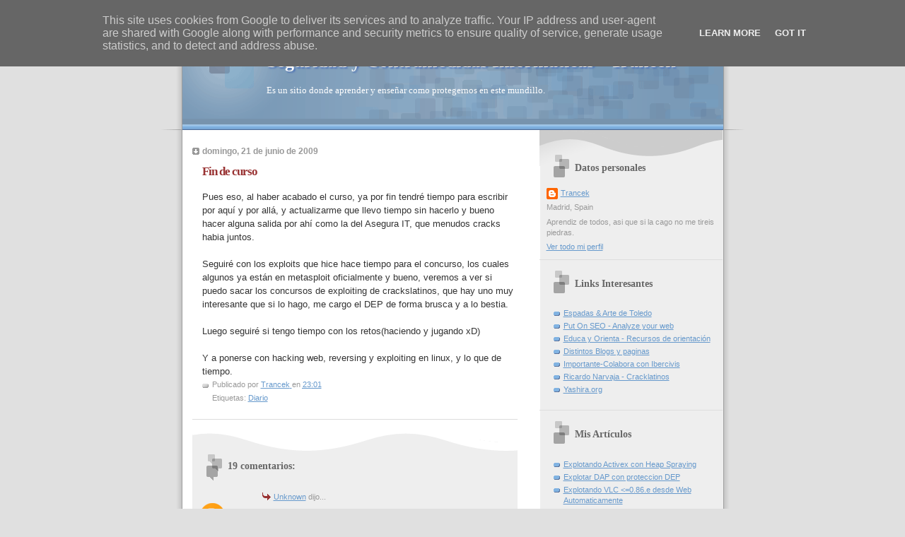

--- FILE ---
content_type: text/html; charset=UTF-8
request_url: http://www.trancek.es/2009/06/fin-de-curso.html?showComment=1617886994067
body_size: 13953
content:
<!DOCTYPE html>
<html dir='ltr' xmlns='http://www.w3.org/1999/xhtml' xmlns:b='http://www.google.com/2005/gml/b' xmlns:data='http://www.google.com/2005/gml/data' xmlns:expr='http://www.google.com/2005/gml/expr'>
<head>
<link href='https://www.blogger.com/static/v1/widgets/2944754296-widget_css_bundle.css' rel='stylesheet' type='text/css'/>
<meta content='KDHZjeyJQv8nCixZfQTSyjn503zUf55Pa0/sm1Sg+XY=' name='verify-v1'/>
<meta content='text/html; charset=UTF-8' http-equiv='Content-Type'/>
<meta content='blogger' name='generator'/>
<link href='http://www.trancek.es/favicon.ico' rel='icon' type='image/x-icon'/>
<link href='http://www.trancek.es/2009/06/fin-de-curso.html' rel='canonical'/>
<link rel="alternate" type="application/atom+xml" title="Seguridad y Contramedidas Informaticas - Trancek - Atom" href="http://www.trancek.es/feeds/posts/default" />
<link rel="alternate" type="application/rss+xml" title="Seguridad y Contramedidas Informaticas - Trancek - RSS" href="http://www.trancek.es/feeds/posts/default?alt=rss" />
<link rel="service.post" type="application/atom+xml" title="Seguridad y Contramedidas Informaticas - Trancek - Atom" href="https://www.blogger.com/feeds/1892387077578445097/posts/default" />

<link rel="alternate" type="application/atom+xml" title="Seguridad y Contramedidas Informaticas - Trancek - Atom" href="http://www.trancek.es/feeds/3430022049306252298/comments/default" />
<!--Can't find substitution for tag [blog.ieCssRetrofitLinks]-->
<meta content='http://www.trancek.es/2009/06/fin-de-curso.html' property='og:url'/>
<meta content='Fin de curso' property='og:title'/>
<meta content='Pues eso, al haber acabado el curso, ya por fin tendré tiempo para escribir por aquí y por allá, y actualizarme que llevo tiempo sin hacerlo...' property='og:description'/>
<title>Seguridad y Contramedidas Informaticas - Trancek: Fin de curso</title>
<style id='page-skin-1' type='text/css'><!--
/*
* Blogger Template Style
* Name:     TicTac (Blueberry)
* Date:     1 March 2004
* Updated by: Blogger Team
*/
/* ---( page defaults )--- */
body {
margin: 0;
padding: 0;
font-size: small;
text-align: center;
color: #333333;
background: #e0e0e0;
}
blockquote {
margin-top: 0;
margin-right: 0;
margin-bottom: 0;
margin-left: 30px;
padding-top: 10px;
padding-right: 0;
padding-bottom: 0;
padding-left: 20px;
font-size: 88%;
line-height: 1.5em;
color: #666;
background: url(https://resources.blogblog.com/blogblog/data/tictac_blue/quotes.gif) no-repeat top left;
}
blockquote p {
margin-top: 0;
}
abbr, acronym {
cursor: help;
font-style: normal;
border-bottom: 1px dotted;
}
code {
color: #996666;
}
hr {
display: none;
}
img {
border: none;
}
/* unordered list style */
ul {
list-style: none;
margin-left: 10px;
padding: 0;
}
li {
list-style: none;
padding-left: 14px;
margin-bottom: 3px;
background: url(https://resources.blogblog.com/blogblog/data/tictac_blue/tictac_blue.gif) no-repeat left 6px;
}
/* links */
a:link {
color: #6699cc;
}
a:visited {
color: #666699;
}
a:hover {
color: #5B739C;
}
a:active {
color: #5B739C;
text-decoration: none;
}
/* ---( layout structure )---*/
#outer-wrapper {
width: 847px;
margin: 0px auto 0;
text-align: left;
font: normal normal 100% Verdana, sans-serif;
background: url(https://resources.blogblog.com/blogblog/data/tictac_blue/tile_left.gif) repeat-y;
}
#content-wrapper {
margin-left: 42px; /* to avoid the border image */
width: 763px;
}
#main {
float: left;
width: 460px;
margin-top: 20px;
margin-right: 0;
margin-bottom: 0;
margin-left: 0;
padding-top: 0;
padding-right: 0;
padding-bottom: 0;
padding-left: 1em;
line-height: 1.5em;
word-wrap: break-word; /* fix for long text breaking sidebar float in IE */
overflow: hidden;     /* fix for long non-text content breaking IE sidebar float */
}
#sidebar {
float: right;
width: 259px;
padding-top: 20px;
padding-right: 0px;
padding-bottom: 0;
padding-left: 0;
font-size: 85%;
line-height: 1.4em;
color: #999999;
background: url(https://resources.blogblog.com/blogblog/data/tictac_blue/sidebar_bg.gif) no-repeat left top;
word-wrap: break-word; /* fix for long text breaking sidebar float in IE */
overflow: hidden;     /* fix for long non-text content breaking IE sidebar float */
}
/* ---( header and site name )--- */
#header-wrapper {
margin: 0;
padding: 0;
font: normal normal 100% 'Lucida Grande','Trebuchet MS';
background: #e0e0e0 url(https://resources.blogblog.com/blogblog/data/tictac_blue/top_div_blue_left.gif) no-repeat left top;
}
#header {
margin: 0;
padding-top: 25px;
padding-right: 60px;
padding-bottom: 35px;
padding-left: 160px;
color: #FFFFFF;
background: url(https://resources.blogblog.com/blogblog/data/tictac_blue/top_h1.gif) no-repeat bottom left;
}
#header h1 {
font-size: 200%;
text-shadow: #4F73B6 2px 2px 2px;
}
#header h1 a {
text-decoration: none;
color: #FFFFFF;
}
#header h1 a:hover {
color: #eee;
}
/* ---( main column )--- */
h2.date-header {
margin-top: 0;
padding-left: 14px;
font-size: 90%;
color: #999999;
background: url(https://resources.blogblog.com/blogblog/data/tictac_blue/date_icon_blue.gif) no-repeat left 50%;
}
.post h3 {
margin-top: 0;
font: normal bold 130% 'Lucida Grande','Trebuchet MS';
letter-spacing: -1px;
color: #993333;
}
.post {
margin-top: 0;
margin-right: 0;
margin-bottom: 1.5em;
margin-left: 0;
padding-top: 0;
padding-right: 0;
padding-bottom: 1.5em;
padding-left: 14px;
border-bottom: 1px solid #ddd;
}
.post h3 a,
.post h3 a:visited {
color: #993333;
text-decoration: none;
}
.post-footer {
margin: 0;
padding-top: 0;
padding-right: 0;
padding-bottom: 0;
padding-left: 14px;
font-size: 88%;
color: #999999;
background: url(https://resources.blogblog.com/blogblog/data/tictac_blue/tictac_grey.gif) no-repeat left 8px;
}
.post img, table.tr-caption-container {
padding: 6px;
border-top: 1px solid #ddd;
border-left: 1px solid #ddd;
border-bottom: 1px solid #c0c0c0;
border-right: 1px solid #c0c0c0;
}
.tr-caption-container img {
border: none;
padding: 0;
}
.feed-links {
clear: both;
line-height: 2.5em;
}
#blog-pager-newer-link {
float: left;
}
#blog-pager-older-link {
float: right;
}
#blog-pager {
text-align: center;
}
/* comment styles */
#comments {
padding: 10px 10px 0px 10px;
font-size: 85%;
line-height: 1.5em;
color: #666;
background: #eee url(https://resources.blogblog.com/blogblog/data/tictac_blue/comments_curve.gif) no-repeat top left;
}
#comments h4 {
margin-top: 20px;
margin-right: 0;
margin-bottom: 15px;
margin-left: 0;
padding-top: 8px;
padding-right: 0;
padding-bottom: 0;
padding-left: 40px;
font-family: "Lucida Grande", "Trebuchet MS";
font-size: 130%;
color: #666;
background: url(https://resources.blogblog.com/blogblog/data/tictac_blue/bubbles.gif) no-repeat 10px 0;
height: 29px !important; /* for most browsers */
height /**/:37px; /* for IE5/Win */
}
#comments ul {
margin-left: 0;
}
#comments li {
background: none;
padding-left: 0;
}
.comment-body {
padding-top: 0;
padding-right: 10px;
padding-bottom: 0;
padding-left: 25px;
background: url(https://resources.blogblog.com/blogblog/data/tictac_blue/tictac_blue.gif) no-repeat 10px 5px;
}
.comment-body p {
margin-bottom: 0;
}
.comment-author {
margin-top: 4px;
margin-right: 0;
margin-bottom: 0;
margin-left: 0;
padding-top: 0;
padding-right: 10px;
padding-bottom: 0;
padding-left: 60px;
color: #999;
background: url(https://resources.blogblog.com/blogblog/data/tictac_blue/comment_arrow_blue.gif) no-repeat 44px 2px;
}
.comment-footer {
border-bottom: 1px solid #ddd;
padding-bottom: 1em;
}
.deleted-comment {
font-style:italic;
color:gray;
}
/* ---( sidebar )--- */
.sidebar h2 {
margin-top: 0;
margin-right: 0;
margin-bottom: 0;
margin-left: 0;
padding-top: 25px;
padding-right: 0;
padding-bottom: 0;
padding-left: 40px;
font: normal bold 130% 'Lucida Grande','Trebuchet MS';
color: #666666;
height: 32px;
background: url(https://resources.blogblog.com/blogblog/data/tictac_blue/sidebar_icon.gif) no-repeat 10px 15px;
height: 32px !important; /* for most browsers */
height /**/:57px; /* for IE5/Win */
}
.sidebar .widget {
margin: 0;
padding-top: 0;
padding-right: 0;
padding-bottom: 10px;
padding-left: 10px;
border-bottom: 1px solid #ddd;
}
.sidebar li {
background: url(https://resources.blogblog.com/blogblog/data/tictac_blue/tictac_blue.gif) no-repeat left 5px;
}
.profile-textblock {
clear: both;
margin-left: 0;
}
.profile-img {
float: left;
margin-top: 0;
margin-right: 5px;
margin-bottom: 5px;
margin-left: 0;
border: 1px solid #ddd;
padding: 4px;
}
/* ---( footer )--- */
.clear { /* to fix IE6 padding-top issue */
clear: both;
}
#footer-wrapper {
margin: 0;
padding-top: 0;
padding-right: 0;
padding-bottom: 9px;
padding-left: 0;
font-size: 85%;
color: #ddd;
background: url(https://resources.blogblog.com/blogblog/data/tictac_blue/bottom_sill.gif) no-repeat bottom left;
}
#footer {
margin: 0;
padding-top: 20px;
padding-right: 320px;
padding-bottom: 20px;
padding-left: 95px;
background: url(https://resources.blogblog.com/blogblog/data/tictac_blue/bottom_sash_left.gif) no-repeat top left;
}
/** Page structure tweaks for layout editor wireframe */
body#layout #outer-wrapper,
body#layout #main,
body#layout #sidebar {
padding-top: 0;
margin-top: 0;
}
body#layout #outer-wrapper,
body#layout #content-wrapper {
width: 740px;
}
body#layout #sidebar {
margin-right: 0;
margin-bottom: 1em;
}
body#layout #header,
body#layout #footer,
body#layout #main {
padding: 0;
}
body#layout #content-wrapper {
margin: 0px;
}

--></style>
<link href='https://www.blogger.com/dyn-css/authorization.css?targetBlogID=1892387077578445097&amp;zx=152c4672-0f40-4aa9-a9eb-15a26dab7113' media='none' onload='if(media!=&#39;all&#39;)media=&#39;all&#39;' rel='stylesheet'/><noscript><link href='https://www.blogger.com/dyn-css/authorization.css?targetBlogID=1892387077578445097&amp;zx=152c4672-0f40-4aa9-a9eb-15a26dab7113' rel='stylesheet'/></noscript>
<meta name='google-adsense-platform-account' content='ca-host-pub-1556223355139109'/>
<meta name='google-adsense-platform-domain' content='blogspot.com'/>

<script type="text/javascript" language="javascript">
  // Supply ads personalization default for EEA readers
  // See https://www.blogger.com/go/adspersonalization
  adsbygoogle = window.adsbygoogle || [];
  if (typeof adsbygoogle.requestNonPersonalizedAds === 'undefined') {
    adsbygoogle.requestNonPersonalizedAds = 1;
  }
</script>


</head>
<body>
<div class='navbar section' id='navbar'><div class='widget Navbar' data-version='1' id='Navbar1'><script type="text/javascript">
    function setAttributeOnload(object, attribute, val) {
      if(window.addEventListener) {
        window.addEventListener('load',
          function(){ object[attribute] = val; }, false);
      } else {
        window.attachEvent('onload', function(){ object[attribute] = val; });
      }
    }
  </script>
<div id="navbar-iframe-container"></div>
<script type="text/javascript" src="https://apis.google.com/js/platform.js"></script>
<script type="text/javascript">
      gapi.load("gapi.iframes:gapi.iframes.style.bubble", function() {
        if (gapi.iframes && gapi.iframes.getContext) {
          gapi.iframes.getContext().openChild({
              url: 'https://www.blogger.com/navbar/1892387077578445097?po\x3d3430022049306252298\x26origin\x3dhttp://www.trancek.es',
              where: document.getElementById("navbar-iframe-container"),
              id: "navbar-iframe"
          });
        }
      });
    </script><script type="text/javascript">
(function() {
var script = document.createElement('script');
script.type = 'text/javascript';
script.src = '//pagead2.googlesyndication.com/pagead/js/google_top_exp.js';
var head = document.getElementsByTagName('head')[0];
if (head) {
head.appendChild(script);
}})();
</script>
</div></div>
<div id='outer-wrapper'><div id='wrap2'>
<!-- skip links for text browsers -->
<span id='skiplinks' style='display:none;'>
<a href='#main'>skip to main </a> |
      <a href='#sidebar'>skip to sidebar</a>
</span>
<div id='header-wrapper'>
<div class='header section' id='header'><div class='widget Header' data-version='1' id='Header1'>
<div id='header-inner'>
<div class='titlewrapper'>
<h1 class='title'>
<a href='http://www.trancek.es/'>
Seguridad y Contramedidas Informaticas - Trancek
</a>
</h1>
</div>
<div class='descriptionwrapper'>
<p class='description'><span>Es un sitio donde aprender y enseñar como protegernos en este mundillo.</span></p>
</div>
</div>
</div></div>
</div>
<div id='content-wrapper'>
<div id='crosscol-wrapper' style='text-align:center'>
<div class='crosscol no-items section' id='crosscol'></div>
</div>
<div id='main-wrapper'>
<div class='main section' id='main'><div class='widget Blog' data-version='1' id='Blog1'>
<div class='blog-posts hfeed'>

          <div class="date-outer">
        
<h2 class='date-header'><span>domingo, 21 de junio de 2009</span></h2>

          <div class="date-posts">
        
<div class='post-outer'>
<div class='post hentry uncustomized-post-template' itemprop='blogPost' itemscope='itemscope' itemtype='http://schema.org/BlogPosting'>
<meta content='1892387077578445097' itemprop='blogId'/>
<meta content='3430022049306252298' itemprop='postId'/>
<a name='3430022049306252298'></a>
<h3 class='post-title entry-title' itemprop='name'>
Fin de curso
</h3>
<div class='post-header'>
<div class='post-header-line-1'></div>
</div>
<div class='post-body entry-content' id='post-body-3430022049306252298' itemprop='description articleBody'>
Pues eso, al haber acabado el curso, ya por fin tendré tiempo para escribir por aquí y por allá, y actualizarme que llevo tiempo sin hacerlo y bueno hacer alguna salida por ahí como la del Asegura IT, que menudos cracks habia juntos.<br /><br />Seguiré con los exploits que hice hace tiempo para el concurso, los cuales algunos ya están en metasploit oficialmente y bueno, veremos a ver si puedo sacar los concursos de exploiting de crackslatinos, que hay uno muy interesante que si lo hago, me cargo el DEP de forma brusca y a lo bestia.<br /><br />Luego seguiré si tengo tiempo con los retos(haciendo y jugando xD)<br /><br />Y a ponerse con hacking web, reversing y exploiting en linux, y lo que de tiempo.
<div style='clear: both;'></div>
</div>
<div class='post-footer'>
<div class='post-footer-line post-footer-line-1'>
<span class='post-author vcard'>
Publicado por
<span class='fn' itemprop='author' itemscope='itemscope' itemtype='http://schema.org/Person'>
<meta content='https://www.blogger.com/profile/02206831101238505779' itemprop='url'/>
<a class='g-profile' href='https://www.blogger.com/profile/02206831101238505779' rel='author' title='author profile'>
<span itemprop='name'>Trancek</span>
</a>
</span>
</span>
<span class='post-timestamp'>
en
<meta content='http://www.trancek.es/2009/06/fin-de-curso.html' itemprop='url'/>
<a class='timestamp-link' href='http://www.trancek.es/2009/06/fin-de-curso.html' rel='bookmark' title='permanent link'><abbr class='published' itemprop='datePublished' title='2009-06-21T23:01:00+02:00'>23:01</abbr></a>
</span>
<span class='post-comment-link'>
</span>
<span class='post-icons'>
<span class='item-control blog-admin pid-1423095379'>
<a href='https://www.blogger.com/post-edit.g?blogID=1892387077578445097&postID=3430022049306252298&from=pencil' title='Editar entrada'>
<img alt='' class='icon-action' height='18' src='https://resources.blogblog.com/img/icon18_edit_allbkg.gif' width='18'/>
</a>
</span>
</span>
<div class='post-share-buttons goog-inline-block'>
</div>
</div>
<div class='post-footer-line post-footer-line-2'>
<span class='post-labels'>
Etiquetas:
<a href='http://www.trancek.es/search/label/Diario' rel='tag'>Diario</a>
</span>
</div>
<div class='post-footer-line post-footer-line-3'>
<span class='post-location'>
</span>
</div>
</div>
</div>
<div class='comments' id='comments'>
<a name='comments'></a>
<h4>19 comentarios:</h4>
<div id='Blog1_comments-block-wrapper'>
<dl class='avatar-comment-indent' id='comments-block'>
<dt class='comment-author ' id='c4867355844505475840'>
<a name='c4867355844505475840'></a>
<div class="avatar-image-container avatar-stock"><span dir="ltr"><a href="https://www.blogger.com/profile/06445435177648362465" target="" rel="nofollow" onclick="" class="avatar-hovercard" id="av-4867355844505475840-06445435177648362465"><img src="//www.blogger.com/img/blogger_logo_round_35.png" width="35" height="35" alt="" title="Unknown">

</a></span></div>
<a href='https://www.blogger.com/profile/06445435177648362465' rel='nofollow'>Unknown</a>
dijo...
</dt>
<dd class='comment-body' id='Blog1_cmt-4867355844505475840'>
<p>
Ya era hora Trancek ya que haz estado un poco perdido con los tutos en estos ultimos tiempos, saludos
</p>
</dd>
<dd class='comment-footer'>
<span class='comment-timestamp'>
<a href='http://www.trancek.es/2009/06/fin-de-curso.html?showComment=1245687507663#c4867355844505475840' title='comment permalink'>
22 de junio de 2009 a las 18:18
</a>
<span class='item-control blog-admin pid-23612153'>
<a class='comment-delete' href='https://www.blogger.com/comment/delete/1892387077578445097/4867355844505475840' title='Eliminar comentario'>
<img src='https://resources.blogblog.com/img/icon_delete13.gif'/>
</a>
</span>
</span>
</dd>
<dt class='comment-author ' id='c8341916775706196757'>
<a name='c8341916775706196757'></a>
<div class="avatar-image-container avatar-stock"><span dir="ltr"><a href="https://www.blogger.com/profile/14863821985169075057" target="" rel="nofollow" onclick="" class="avatar-hovercard" id="av-8341916775706196757-14863821985169075057"><img src="//www.blogger.com/img/blogger_logo_round_35.png" width="35" height="35" alt="" title="Yibam desde MAdrid">

</a></span></div>
<a href='https://www.blogger.com/profile/14863821985169075057' rel='nofollow'>Yibam desde MAdrid</a>
dijo...
</dt>
<dd class='comment-body' id='Blog1_cmt-8341916775706196757'>
<p>
Tio me alegro que vuelvas a tener tiempo, jejeje, <br /><br />Te he metido en PidGin tu cuenta, trancek@gmail.com, a ver si podemos hablar un poco ...<br /><br />Un saludo.
</p>
</dd>
<dd class='comment-footer'>
<span class='comment-timestamp'>
<a href='http://www.trancek.es/2009/06/fin-de-curso.html?showComment=1245923967232#c8341916775706196757' title='comment permalink'>
25 de junio de 2009 a las 11:59
</a>
<span class='item-control blog-admin pid-2115043509'>
<a class='comment-delete' href='https://www.blogger.com/comment/delete/1892387077578445097/8341916775706196757' title='Eliminar comentario'>
<img src='https://resources.blogblog.com/img/icon_delete13.gif'/>
</a>
</span>
</span>
</dd>
<dt class='comment-author blog-author' id='c4071345099421262934'>
<a name='c4071345099421262934'></a>
<div class="avatar-image-container avatar-stock"><span dir="ltr"><a href="https://www.blogger.com/profile/02206831101238505779" target="" rel="nofollow" onclick="" class="avatar-hovercard" id="av-4071345099421262934-02206831101238505779"><img src="//www.blogger.com/img/blogger_logo_round_35.png" width="35" height="35" alt="" title="Trancek">

</a></span></div>
<a href='https://www.blogger.com/profile/02206831101238505779' rel='nofollow'>Trancek</a>
dijo...
</dt>
<dd class='comment-body' id='Blog1_cmt-4071345099421262934'>
<p>
jejeje, es lo que tiene hacer tantas cosas en tan poco tiempo, pero bueno ya estoy de nuevo y pronto posteare algunos tutos de retos de la defcon, los que voy haciendo(2 de momento).<br /><br />y yibam okass, a ver si os puedo ayudar en lo del software con archivos m3u o en el de la shellcode con solo usar ret-to-lib.
</p>
</dd>
<dd class='comment-footer'>
<span class='comment-timestamp'>
<a href='http://www.trancek.es/2009/06/fin-de-curso.html?showComment=1246059409234#c4071345099421262934' title='comment permalink'>
27 de junio de 2009 a las 1:36
</a>
<span class='item-control blog-admin pid-1423095379'>
<a class='comment-delete' href='https://www.blogger.com/comment/delete/1892387077578445097/4071345099421262934' title='Eliminar comentario'>
<img src='https://resources.blogblog.com/img/icon_delete13.gif'/>
</a>
</span>
</span>
</dd>
<dt class='comment-author ' id='c8677695259546223769'>
<a name='c8677695259546223769'></a>
<div class="avatar-image-container avatar-stock"><span dir="ltr"><a href="https://www.blogger.com/profile/11565522337424292000" target="" rel="nofollow" onclick="" class="avatar-hovercard" id="av-8677695259546223769-11565522337424292000"><img src="//www.blogger.com/img/blogger_logo_round_35.png" width="35" height="35" alt="" title="Unknown">

</a></span></div>
<a href='https://www.blogger.com/profile/11565522337424292000' rel='nofollow'>Unknown</a>
dijo...
</dt>
<dd class='comment-body' id='Blog1_cmt-8677695259546223769'>
<p>
<a href="http://www.mulberryhandbags.me.uk" rel="nofollow"><strong>mulberry uk</strong></a><br /><a href="http://www.fitflopsclearance.us.com" rel="nofollow"><strong>fitflops clearance</strong></a><br /><a href="http://www.stlouiscardinalsjerseys.us" rel="nofollow"><strong>cardinals jerseys</strong></a><br /><a href="http://www.ralph-laurenoutlet.me.uk" rel="nofollow"><strong>ralph lauren uk</strong></a><br /><a href="http://www.pandoracharms.us.com" rel="nofollow"><strong>pandora charms outlet</strong></a><br /><a href="http://www.gucciuk.co.uk" rel="nofollow"><strong>gucci</strong></a><br /><a href="http://www.louisvuittonsacpascher.fr" rel="nofollow"><strong>sac louis vuitton pas cher</strong></a><br /><a href="http://www.coachoutletcoachfactoryoutletonline.us.com" rel="nofollow"><strong>coach factory outlet online</strong></a><br /><a href="http://www.cheapoakleysunglassesofficial.us.com" rel="nofollow"><strong>oakley sunglasses outlet</strong></a><br /><a href="http://www.nikeoutlet.us.com" rel="nofollow"><strong>nike outlet store</strong></a><br />chenshanshan20170310
</p>
</dd>
<dd class='comment-footer'>
<span class='comment-timestamp'>
<a href='http://www.trancek.es/2009/06/fin-de-curso.html?showComment=1489135014482#c8677695259546223769' title='comment permalink'>
10 de marzo de 2017 a las 9:36
</a>
<span class='item-control blog-admin pid-1183729730'>
<a class='comment-delete' href='https://www.blogger.com/comment/delete/1892387077578445097/8677695259546223769' title='Eliminar comentario'>
<img src='https://resources.blogblog.com/img/icon_delete13.gif'/>
</a>
</span>
</span>
</dd>
<dt class='comment-author ' id='c5273736553901828003'>
<a name='c5273736553901828003'></a>
<div class="avatar-image-container avatar-stock"><span dir="ltr"><a href="https://www.blogger.com/profile/08716121270311296073" target="" rel="nofollow" onclick="" class="avatar-hovercard" id="av-5273736553901828003-08716121270311296073"><img src="//www.blogger.com/img/blogger_logo_round_35.png" width="35" height="35" alt="" title="Unknown">

</a></span></div>
<a href='https://www.blogger.com/profile/08716121270311296073' rel='nofollow'>Unknown</a>
dijo...
</dt>
<dd class='comment-body' id='Blog1_cmt-5273736553901828003'>
<p>
<a href="http://www.longchampbag.me.uk" rel="nofollow"><strong>longchamp handbags</strong></a><br /><a href="http://www.chaussure-louboutin.fr" rel="nofollow"><strong>chaussures louboutin</strong></a><br /><a href="http://www.michaelkors-handbags.uk" rel="nofollow"><strong>michael kors</strong></a><br /><a href="http://www.coach-outletonline.us.org" rel="nofollow"><strong>coach outlet online</strong></a><br /><a href="http://www.newenglandpatriots-jerseys.us" rel="nofollow"><strong>patriots jerseys</strong></a><br /><a href="http://www.fitflops.org.uk" rel="nofollow"><strong>fitflops clearance</strong></a><br /><a href="http://www.ralphlaurensaleclearance.org.uk" rel="nofollow"><strong>ralph lauren sale clearance uk</strong></a><br /><a href="http://www.louboutin-paschers.fr" rel="nofollow"><strong>chaussures louboutin</strong></a><br /><a href="http://www.nikeoutletshoes.us" rel="nofollow"><strong>nike outlet</strong></a><br /><a href="http://www.cheapoakleysunglassesofficial.us.com" rel="nofollow"><strong>oakley sunglasses outlet</strong></a><br />xushengda0518
</p>
</dd>
<dd class='comment-footer'>
<span class='comment-timestamp'>
<a href='http://www.trancek.es/2009/06/fin-de-curso.html?showComment=1495097182868#c5273736553901828003' title='comment permalink'>
18 de mayo de 2017 a las 10:46
</a>
<span class='item-control blog-admin pid-100801681'>
<a class='comment-delete' href='https://www.blogger.com/comment/delete/1892387077578445097/5273736553901828003' title='Eliminar comentario'>
<img src='https://resources.blogblog.com/img/icon_delete13.gif'/>
</a>
</span>
</span>
</dd>
<dt class='comment-author ' id='c1980274329581936017'>
<a name='c1980274329581936017'></a>
<div class="avatar-image-container vcard"><span dir="ltr"><a href="https://www.blogger.com/profile/01196431648843771995" target="" rel="nofollow" onclick="" class="avatar-hovercard" id="av-1980274329581936017-01196431648843771995"><img src="https://resources.blogblog.com/img/blank.gif" width="35" height="35" class="delayLoad" style="display: none;" longdesc="//blogger.googleusercontent.com/img/b/R29vZ2xl/AVvXsEiU_6PYvKMvE6ZnXAZh37fUDOibgNck9Jdz5MWsIQ6PZTvdydYb6Lj8dTwRTtDfNK4gI6L_v2W7b5FgfoudFv7ZRJBciUwiklDxfYgQ-6Lw_VCZkTDeleSisLTUoQvUMw/s45-c/1.png" alt="" title="Anonymous">

<noscript><img src="//blogger.googleusercontent.com/img/b/R29vZ2xl/AVvXsEiU_6PYvKMvE6ZnXAZh37fUDOibgNck9Jdz5MWsIQ6PZTvdydYb6Lj8dTwRTtDfNK4gI6L_v2W7b5FgfoudFv7ZRJBciUwiklDxfYgQ-6Lw_VCZkTDeleSisLTUoQvUMw/s45-c/1.png" width="35" height="35" class="photo" alt=""></noscript></a></span></div>
<a href='https://www.blogger.com/profile/01196431648843771995' rel='nofollow'>Anonymous</a>
dijo...
</dt>
<dd class='comment-body' id='Blog1_cmt-1980274329581936017'>
<p>
Hey! This is my first visit to your blog! We are a group of volunteers<br />and starting a new project in a community in the same niche.<br />Your blog provided us beneficial information to work on.  <a href="https://totobwin.com/" rel="nofollow">토토사이트</a>
</p>
</dd>
<dd class='comment-footer'>
<span class='comment-timestamp'>
<a href='http://www.trancek.es/2009/06/fin-de-curso.html?showComment=1617886994067#c1980274329581936017' title='comment permalink'>
8 de abril de 2021 a las 15:03
</a>
<span class='item-control blog-admin pid-1818848331'>
<a class='comment-delete' href='https://www.blogger.com/comment/delete/1892387077578445097/1980274329581936017' title='Eliminar comentario'>
<img src='https://resources.blogblog.com/img/icon_delete13.gif'/>
</a>
</span>
</span>
</dd>
<dt class='comment-author ' id='c7921487593797115452'>
<a name='c7921487593797115452'></a>
<div class="avatar-image-container vcard"><span dir="ltr"><a href="https://www.blogger.com/profile/01196431648843771995" target="" rel="nofollow" onclick="" class="avatar-hovercard" id="av-7921487593797115452-01196431648843771995"><img src="https://resources.blogblog.com/img/blank.gif" width="35" height="35" class="delayLoad" style="display: none;" longdesc="//blogger.googleusercontent.com/img/b/R29vZ2xl/AVvXsEiU_6PYvKMvE6ZnXAZh37fUDOibgNck9Jdz5MWsIQ6PZTvdydYb6Lj8dTwRTtDfNK4gI6L_v2W7b5FgfoudFv7ZRJBciUwiklDxfYgQ-6Lw_VCZkTDeleSisLTUoQvUMw/s45-c/1.png" alt="" title="Anonymous">

<noscript><img src="//blogger.googleusercontent.com/img/b/R29vZ2xl/AVvXsEiU_6PYvKMvE6ZnXAZh37fUDOibgNck9Jdz5MWsIQ6PZTvdydYb6Lj8dTwRTtDfNK4gI6L_v2W7b5FgfoudFv7ZRJBciUwiklDxfYgQ-6Lw_VCZkTDeleSisLTUoQvUMw/s45-c/1.png" width="35" height="35" class="photo" alt=""></noscript></a></span></div>
<a href='https://www.blogger.com/profile/01196431648843771995' rel='nofollow'>Anonymous</a>
dijo...
</dt>
<dd class='comment-body' id='Blog1_cmt-7921487593797115452'>
<p>
Hey! This is my first visit to your blog! We are a group of volunteers<br />and starting a new project in a community in the same niche.<br />Your blog provided us beneficial information  <a href="https://totonoriter.com/" rel="nofollow">안전놀이터</a>
</p>
</dd>
<dd class='comment-footer'>
<span class='comment-timestamp'>
<a href='http://www.trancek.es/2009/06/fin-de-curso.html?showComment=1617887047453#c7921487593797115452' title='comment permalink'>
8 de abril de 2021 a las 15:04
</a>
<span class='item-control blog-admin pid-1818848331'>
<a class='comment-delete' href='https://www.blogger.com/comment/delete/1892387077578445097/7921487593797115452' title='Eliminar comentario'>
<img src='https://resources.blogblog.com/img/icon_delete13.gif'/>
</a>
</span>
</span>
</dd>
<dt class='comment-author ' id='c6586997809640298346'>
<a name='c6586997809640298346'></a>
<div class="avatar-image-container vcard"><span dir="ltr"><a href="https://www.blogger.com/profile/01196431648843771995" target="" rel="nofollow" onclick="" class="avatar-hovercard" id="av-6586997809640298346-01196431648843771995"><img src="https://resources.blogblog.com/img/blank.gif" width="35" height="35" class="delayLoad" style="display: none;" longdesc="//blogger.googleusercontent.com/img/b/R29vZ2xl/AVvXsEiU_6PYvKMvE6ZnXAZh37fUDOibgNck9Jdz5MWsIQ6PZTvdydYb6Lj8dTwRTtDfNK4gI6L_v2W7b5FgfoudFv7ZRJBciUwiklDxfYgQ-6Lw_VCZkTDeleSisLTUoQvUMw/s45-c/1.png" alt="" title="Anonymous">

<noscript><img src="//blogger.googleusercontent.com/img/b/R29vZ2xl/AVvXsEiU_6PYvKMvE6ZnXAZh37fUDOibgNck9Jdz5MWsIQ6PZTvdydYb6Lj8dTwRTtDfNK4gI6L_v2W7b5FgfoudFv7ZRJBciUwiklDxfYgQ-6Lw_VCZkTDeleSisLTUoQvUMw/s45-c/1.png" width="35" height="35" class="photo" alt=""></noscript></a></span></div>
<a href='https://www.blogger.com/profile/01196431648843771995' rel='nofollow'>Anonymous</a>
dijo...
</dt>
<dd class='comment-body' id='Blog1_cmt-6586997809640298346'>
<p>
Hey! This is my first visit to your blog! We are a group of volunteers<br />and starting a new project in a community in the same niche.<br />Your blog provided us beneficial  <a href="https://powerballvip.com/" rel="nofollow">파워볼사이트</a>
</p>
</dd>
<dd class='comment-footer'>
<span class='comment-timestamp'>
<a href='http://www.trancek.es/2009/06/fin-de-curso.html?showComment=1617887061493#c6586997809640298346' title='comment permalink'>
8 de abril de 2021 a las 15:04
</a>
<span class='item-control blog-admin pid-1818848331'>
<a class='comment-delete' href='https://www.blogger.com/comment/delete/1892387077578445097/6586997809640298346' title='Eliminar comentario'>
<img src='https://resources.blogblog.com/img/icon_delete13.gif'/>
</a>
</span>
</span>
</dd>
<dt class='comment-author ' id='c1491948235360142836'>
<a name='c1491948235360142836'></a>
<div class="avatar-image-container vcard"><span dir="ltr"><a href="https://www.blogger.com/profile/01196431648843771995" target="" rel="nofollow" onclick="" class="avatar-hovercard" id="av-1491948235360142836-01196431648843771995"><img src="https://resources.blogblog.com/img/blank.gif" width="35" height="35" class="delayLoad" style="display: none;" longdesc="//blogger.googleusercontent.com/img/b/R29vZ2xl/AVvXsEiU_6PYvKMvE6ZnXAZh37fUDOibgNck9Jdz5MWsIQ6PZTvdydYb6Lj8dTwRTtDfNK4gI6L_v2W7b5FgfoudFv7ZRJBciUwiklDxfYgQ-6Lw_VCZkTDeleSisLTUoQvUMw/s45-c/1.png" alt="" title="Anonymous">

<noscript><img src="//blogger.googleusercontent.com/img/b/R29vZ2xl/AVvXsEiU_6PYvKMvE6ZnXAZh37fUDOibgNck9Jdz5MWsIQ6PZTvdydYb6Lj8dTwRTtDfNK4gI6L_v2W7b5FgfoudFv7ZRJBciUwiklDxfYgQ-6Lw_VCZkTDeleSisLTUoQvUMw/s45-c/1.png" width="35" height="35" class="photo" alt=""></noscript></a></span></div>
<a href='https://www.blogger.com/profile/01196431648843771995' rel='nofollow'>Anonymous</a>
dijo...
</dt>
<dd class='comment-body' id='Blog1_cmt-1491948235360142836'>
<p>
I truly think this website needs much more consideration. I&#8217;ll probably be again to read much more, thanks for that info   <a href="https://totositevip.com/" rel="nofollow">토토사이트</a>
</p>
</dd>
<dd class='comment-footer'>
<span class='comment-timestamp'>
<a href='http://www.trancek.es/2009/06/fin-de-curso.html?showComment=1618325763491#c1491948235360142836' title='comment permalink'>
13 de abril de 2021 a las 16:56
</a>
<span class='item-control blog-admin pid-1818848331'>
<a class='comment-delete' href='https://www.blogger.com/comment/delete/1892387077578445097/1491948235360142836' title='Eliminar comentario'>
<img src='https://resources.blogblog.com/img/icon_delete13.gif'/>
</a>
</span>
</span>
</dd>
<dt class='comment-author ' id='c8997769652890931925'>
<a name='c8997769652890931925'></a>
<div class="avatar-image-container vcard"><span dir="ltr"><a href="https://www.blogger.com/profile/01196431648843771995" target="" rel="nofollow" onclick="" class="avatar-hovercard" id="av-8997769652890931925-01196431648843771995"><img src="https://resources.blogblog.com/img/blank.gif" width="35" height="35" class="delayLoad" style="display: none;" longdesc="//blogger.googleusercontent.com/img/b/R29vZ2xl/AVvXsEiU_6PYvKMvE6ZnXAZh37fUDOibgNck9Jdz5MWsIQ6PZTvdydYb6Lj8dTwRTtDfNK4gI6L_v2W7b5FgfoudFv7ZRJBciUwiklDxfYgQ-6Lw_VCZkTDeleSisLTUoQvUMw/s45-c/1.png" alt="" title="Anonymous">

<noscript><img src="//blogger.googleusercontent.com/img/b/R29vZ2xl/AVvXsEiU_6PYvKMvE6ZnXAZh37fUDOibgNck9Jdz5MWsIQ6PZTvdydYb6Lj8dTwRTtDfNK4gI6L_v2W7b5FgfoudFv7ZRJBciUwiklDxfYgQ-6Lw_VCZkTDeleSisLTUoQvUMw/s45-c/1.png" width="35" height="35" class="photo" alt=""></noscript></a></span></div>
<a href='https://www.blogger.com/profile/01196431648843771995' rel='nofollow'>Anonymous</a>
dijo...
</dt>
<dd class='comment-body' id='Blog1_cmt-8997769652890931925'>
<p>
Hey! This is my first visit to your blog! We are a group of volunteers<br />and starting a new project in a community in the same niche.  <a href="https://muktisos.com/" rel="nofollow">먹튀검증</a>
</p>
</dd>
<dd class='comment-footer'>
<span class='comment-timestamp'>
<a href='http://www.trancek.es/2009/06/fin-de-curso.html?showComment=1618325803571#c8997769652890931925' title='comment permalink'>
13 de abril de 2021 a las 16:56
</a>
<span class='item-control blog-admin pid-1818848331'>
<a class='comment-delete' href='https://www.blogger.com/comment/delete/1892387077578445097/8997769652890931925' title='Eliminar comentario'>
<img src='https://resources.blogblog.com/img/icon_delete13.gif'/>
</a>
</span>
</span>
</dd>
<dt class='comment-author ' id='c6160247100102422731'>
<a name='c6160247100102422731'></a>
<div class="avatar-image-container vcard"><span dir="ltr"><a href="https://www.blogger.com/profile/01196431648843771995" target="" rel="nofollow" onclick="" class="avatar-hovercard" id="av-6160247100102422731-01196431648843771995"><img src="https://resources.blogblog.com/img/blank.gif" width="35" height="35" class="delayLoad" style="display: none;" longdesc="//blogger.googleusercontent.com/img/b/R29vZ2xl/AVvXsEiU_6PYvKMvE6ZnXAZh37fUDOibgNck9Jdz5MWsIQ6PZTvdydYb6Lj8dTwRTtDfNK4gI6L_v2W7b5FgfoudFv7ZRJBciUwiklDxfYgQ-6Lw_VCZkTDeleSisLTUoQvUMw/s45-c/1.png" alt="" title="Anonymous">

<noscript><img src="//blogger.googleusercontent.com/img/b/R29vZ2xl/AVvXsEiU_6PYvKMvE6ZnXAZh37fUDOibgNck9Jdz5MWsIQ6PZTvdydYb6Lj8dTwRTtDfNK4gI6L_v2W7b5FgfoudFv7ZRJBciUwiklDxfYgQ-6Lw_VCZkTDeleSisLTUoQvUMw/s45-c/1.png" width="35" height="35" class="photo" alt=""></noscript></a></span></div>
<a href='https://www.blogger.com/profile/01196431648843771995' rel='nofollow'>Anonymous</a>
dijo...
</dt>
<dd class='comment-body' id='Blog1_cmt-6160247100102422731'>
<p>
ey! This is my first visit to your blog! We are a group of volunteers<br />and starting a new project in a community  <a href="https://totoclinic.com/" rel="nofollow">안전놀이터</a>
</p>
</dd>
<dd class='comment-footer'>
<span class='comment-timestamp'>
<a href='http://www.trancek.es/2009/06/fin-de-curso.html?showComment=1618325848924#c6160247100102422731' title='comment permalink'>
13 de abril de 2021 a las 16:57
</a>
<span class='item-control blog-admin pid-1818848331'>
<a class='comment-delete' href='https://www.blogger.com/comment/delete/1892387077578445097/6160247100102422731' title='Eliminar comentario'>
<img src='https://resources.blogblog.com/img/icon_delete13.gif'/>
</a>
</span>
</span>
</dd>
<dt class='comment-author ' id='c7986336419276414723'>
<a name='c7986336419276414723'></a>
<div class="avatar-image-container vcard"><span dir="ltr"><a href="https://www.blogger.com/profile/01196431648843771995" target="" rel="nofollow" onclick="" class="avatar-hovercard" id="av-7986336419276414723-01196431648843771995"><img src="https://resources.blogblog.com/img/blank.gif" width="35" height="35" class="delayLoad" style="display: none;" longdesc="//blogger.googleusercontent.com/img/b/R29vZ2xl/AVvXsEiU_6PYvKMvE6ZnXAZh37fUDOibgNck9Jdz5MWsIQ6PZTvdydYb6Lj8dTwRTtDfNK4gI6L_v2W7b5FgfoudFv7ZRJBciUwiklDxfYgQ-6Lw_VCZkTDeleSisLTUoQvUMw/s45-c/1.png" alt="" title="Anonymous">

<noscript><img src="//blogger.googleusercontent.com/img/b/R29vZ2xl/AVvXsEiU_6PYvKMvE6ZnXAZh37fUDOibgNck9Jdz5MWsIQ6PZTvdydYb6Lj8dTwRTtDfNK4gI6L_v2W7b5FgfoudFv7ZRJBciUwiklDxfYgQ-6Lw_VCZkTDeleSisLTUoQvUMw/s45-c/1.png" width="35" height="35" class="photo" alt=""></noscript></a></span></div>
<a href='https://www.blogger.com/profile/01196431648843771995' rel='nofollow'>Anonymous</a>
dijo...
</dt>
<dd class='comment-body' id='Blog1_cmt-7986336419276414723'>
<p>
This is my first visit to your blog! We are a group of volunteers<br />and starting a new project in a community  <a href="https://www.totositezero.com/" rel="nofollow">토토사이트</a>
</p>
</dd>
<dd class='comment-footer'>
<span class='comment-timestamp'>
<a href='http://www.trancek.es/2009/06/fin-de-curso.html?showComment=1618811339152#c7986336419276414723' title='comment permalink'>
19 de abril de 2021 a las 7:48
</a>
<span class='item-control blog-admin pid-1818848331'>
<a class='comment-delete' href='https://www.blogger.com/comment/delete/1892387077578445097/7986336419276414723' title='Eliminar comentario'>
<img src='https://resources.blogblog.com/img/icon_delete13.gif'/>
</a>
</span>
</span>
</dd>
<dt class='comment-author ' id='c5649184165061523266'>
<a name='c5649184165061523266'></a>
<div class="avatar-image-container vcard"><span dir="ltr"><a href="https://www.blogger.com/profile/01196431648843771995" target="" rel="nofollow" onclick="" class="avatar-hovercard" id="av-5649184165061523266-01196431648843771995"><img src="https://resources.blogblog.com/img/blank.gif" width="35" height="35" class="delayLoad" style="display: none;" longdesc="//blogger.googleusercontent.com/img/b/R29vZ2xl/AVvXsEiU_6PYvKMvE6ZnXAZh37fUDOibgNck9Jdz5MWsIQ6PZTvdydYb6Lj8dTwRTtDfNK4gI6L_v2W7b5FgfoudFv7ZRJBciUwiklDxfYgQ-6Lw_VCZkTDeleSisLTUoQvUMw/s45-c/1.png" alt="" title="Anonymous">

<noscript><img src="//blogger.googleusercontent.com/img/b/R29vZ2xl/AVvXsEiU_6PYvKMvE6ZnXAZh37fUDOibgNck9Jdz5MWsIQ6PZTvdydYb6Lj8dTwRTtDfNK4gI6L_v2W7b5FgfoudFv7ZRJBciUwiklDxfYgQ-6Lw_VCZkTDeleSisLTUoQvUMw/s45-c/1.png" width="35" height="35" class="photo" alt=""></noscript></a></span></div>
<a href='https://www.blogger.com/profile/01196431648843771995' rel='nofollow'>Anonymous</a>
dijo...
</dt>
<dd class='comment-body' id='Blog1_cmt-5649184165061523266'>
<p>
I really enjoyed the article. It proved to be Very helpful to me and I am sure to all the commenter&#8217;s here! It&#8217;s forever nice when you can not only be knowledgeable  <a href="https://www.muktizero.com/" rel="nofollow">먹튀검증</a>
</p>
</dd>
<dd class='comment-footer'>
<span class='comment-timestamp'>
<a href='http://www.trancek.es/2009/06/fin-de-curso.html?showComment=1618811489259#c5649184165061523266' title='comment permalink'>
19 de abril de 2021 a las 7:51
</a>
<span class='item-control blog-admin pid-1818848331'>
<a class='comment-delete' href='https://www.blogger.com/comment/delete/1892387077578445097/5649184165061523266' title='Eliminar comentario'>
<img src='https://resources.blogblog.com/img/icon_delete13.gif'/>
</a>
</span>
</span>
</dd>
<dt class='comment-author ' id='c4512061724044386849'>
<a name='c4512061724044386849'></a>
<div class="avatar-image-container vcard"><span dir="ltr"><a href="https://www.blogger.com/profile/01196431648843771995" target="" rel="nofollow" onclick="" class="avatar-hovercard" id="av-4512061724044386849-01196431648843771995"><img src="https://resources.blogblog.com/img/blank.gif" width="35" height="35" class="delayLoad" style="display: none;" longdesc="//blogger.googleusercontent.com/img/b/R29vZ2xl/AVvXsEiU_6PYvKMvE6ZnXAZh37fUDOibgNck9Jdz5MWsIQ6PZTvdydYb6Lj8dTwRTtDfNK4gI6L_v2W7b5FgfoudFv7ZRJBciUwiklDxfYgQ-6Lw_VCZkTDeleSisLTUoQvUMw/s45-c/1.png" alt="" title="Anonymous">

<noscript><img src="//blogger.googleusercontent.com/img/b/R29vZ2xl/AVvXsEiU_6PYvKMvE6ZnXAZh37fUDOibgNck9Jdz5MWsIQ6PZTvdydYb6Lj8dTwRTtDfNK4gI6L_v2W7b5FgfoudFv7ZRJBciUwiklDxfYgQ-6Lw_VCZkTDeleSisLTUoQvUMw/s45-c/1.png" width="35" height="35" class="photo" alt=""></noscript></a></span></div>
<a href='https://www.blogger.com/profile/01196431648843771995' rel='nofollow'>Anonymous</a>
dijo...
</dt>
<dd class='comment-body' id='Blog1_cmt-4512061724044386849'>
<p>
It proved to be Very helpful to me and I am sure to all the commenter&#8217;s here! It&#8217;s forever nice when you can not only be  <a href="https://www.powerballzero.com/" rel="nofollow">파워볼사이트</a>
</p>
</dd>
<dd class='comment-footer'>
<span class='comment-timestamp'>
<a href='http://www.trancek.es/2009/06/fin-de-curso.html?showComment=1618811589261#c4512061724044386849' title='comment permalink'>
19 de abril de 2021 a las 7:53
</a>
<span class='item-control blog-admin pid-1818848331'>
<a class='comment-delete' href='https://www.blogger.com/comment/delete/1892387077578445097/4512061724044386849' title='Eliminar comentario'>
<img src='https://resources.blogblog.com/img/icon_delete13.gif'/>
</a>
</span>
</span>
</dd>
<dt class='comment-author ' id='c4519344528859096583'>
<a name='c4519344528859096583'></a>
<div class="avatar-image-container vcard"><span dir="ltr"><a href="https://www.blogger.com/profile/01196431648843771995" target="" rel="nofollow" onclick="" class="avatar-hovercard" id="av-4519344528859096583-01196431648843771995"><img src="https://resources.blogblog.com/img/blank.gif" width="35" height="35" class="delayLoad" style="display: none;" longdesc="//blogger.googleusercontent.com/img/b/R29vZ2xl/AVvXsEiU_6PYvKMvE6ZnXAZh37fUDOibgNck9Jdz5MWsIQ6PZTvdydYb6Lj8dTwRTtDfNK4gI6L_v2W7b5FgfoudFv7ZRJBciUwiklDxfYgQ-6Lw_VCZkTDeleSisLTUoQvUMw/s45-c/1.png" alt="" title="Anonymous">

<noscript><img src="//blogger.googleusercontent.com/img/b/R29vZ2xl/AVvXsEiU_6PYvKMvE6ZnXAZh37fUDOibgNck9Jdz5MWsIQ6PZTvdydYb6Lj8dTwRTtDfNK4gI6L_v2W7b5FgfoudFv7ZRJBciUwiklDxfYgQ-6Lw_VCZkTDeleSisLTUoQvUMw/s45-c/1.png" width="35" height="35" class="photo" alt=""></noscript></a></span></div>
<a href='https://www.blogger.com/profile/01196431648843771995' rel='nofollow'>Anonymous</a>
dijo...
</dt>
<dd class='comment-body' id='Blog1_cmt-4519344528859096583'>
<p>
New site is solid. A debt of gratitude is in order for the colossal exertion.  <a href="https://www.noriterzero.com/" rel="nofollow">안전놀이터</a>
</p>
</dd>
<dd class='comment-footer'>
<span class='comment-timestamp'>
<a href='http://www.trancek.es/2009/06/fin-de-curso.html?showComment=1618811641908#c4519344528859096583' title='comment permalink'>
19 de abril de 2021 a las 7:54
</a>
<span class='item-control blog-admin pid-1818848331'>
<a class='comment-delete' href='https://www.blogger.com/comment/delete/1892387077578445097/4519344528859096583' title='Eliminar comentario'>
<img src='https://resources.blogblog.com/img/icon_delete13.gif'/>
</a>
</span>
</span>
</dd>
<dt class='comment-author ' id='c8873483520512463625'>
<a name='c8873483520512463625'></a>
<div class="avatar-image-container vcard"><span dir="ltr"><a href="https://www.blogger.com/profile/01196431648843771995" target="" rel="nofollow" onclick="" class="avatar-hovercard" id="av-8873483520512463625-01196431648843771995"><img src="https://resources.blogblog.com/img/blank.gif" width="35" height="35" class="delayLoad" style="display: none;" longdesc="//blogger.googleusercontent.com/img/b/R29vZ2xl/AVvXsEiU_6PYvKMvE6ZnXAZh37fUDOibgNck9Jdz5MWsIQ6PZTvdydYb6Lj8dTwRTtDfNK4gI6L_v2W7b5FgfoudFv7ZRJBciUwiklDxfYgQ-6Lw_VCZkTDeleSisLTUoQvUMw/s45-c/1.png" alt="" title="Anonymous">

<noscript><img src="//blogger.googleusercontent.com/img/b/R29vZ2xl/AVvXsEiU_6PYvKMvE6ZnXAZh37fUDOibgNck9Jdz5MWsIQ6PZTvdydYb6Lj8dTwRTtDfNK4gI6L_v2W7b5FgfoudFv7ZRJBciUwiklDxfYgQ-6Lw_VCZkTDeleSisLTUoQvUMw/s45-c/1.png" width="35" height="35" class="photo" alt=""></noscript></a></span></div>
<a href='https://www.blogger.com/profile/01196431648843771995' rel='nofollow'>Anonymous</a>
dijo...
</dt>
<dd class='comment-body' id='Blog1_cmt-8873483520512463625'>
<p>
I really enjoyed the article. It proved to be Very helpful to me and I am sure to all the commenter&#8217;s here!  <a href="https://mv1004tv2.com/" rel="nofollow">프리미어리그중계</a>
</p>
</dd>
<dd class='comment-footer'>
<span class='comment-timestamp'>
<a href='http://www.trancek.es/2009/06/fin-de-curso.html?showComment=1620637635475#c8873483520512463625' title='comment permalink'>
10 de mayo de 2021 a las 11:07
</a>
<span class='item-control blog-admin pid-1818848331'>
<a class='comment-delete' href='https://www.blogger.com/comment/delete/1892387077578445097/8873483520512463625' title='Eliminar comentario'>
<img src='https://resources.blogblog.com/img/icon_delete13.gif'/>
</a>
</span>
</span>
</dd>
<dt class='comment-author ' id='c9047267934606377136'>
<a name='c9047267934606377136'></a>
<div class="avatar-image-container vcard"><span dir="ltr"><a href="https://www.blogger.com/profile/01196431648843771995" target="" rel="nofollow" onclick="" class="avatar-hovercard" id="av-9047267934606377136-01196431648843771995"><img src="https://resources.blogblog.com/img/blank.gif" width="35" height="35" class="delayLoad" style="display: none;" longdesc="//blogger.googleusercontent.com/img/b/R29vZ2xl/AVvXsEiU_6PYvKMvE6ZnXAZh37fUDOibgNck9Jdz5MWsIQ6PZTvdydYb6Lj8dTwRTtDfNK4gI6L_v2W7b5FgfoudFv7ZRJBciUwiklDxfYgQ-6Lw_VCZkTDeleSisLTUoQvUMw/s45-c/1.png" alt="" title="Anonymous">

<noscript><img src="//blogger.googleusercontent.com/img/b/R29vZ2xl/AVvXsEiU_6PYvKMvE6ZnXAZh37fUDOibgNck9Jdz5MWsIQ6PZTvdydYb6Lj8dTwRTtDfNK4gI6L_v2W7b5FgfoudFv7ZRJBciUwiklDxfYgQ-6Lw_VCZkTDeleSisLTUoQvUMw/s45-c/1.png" width="35" height="35" class="photo" alt=""></noscript></a></span></div>
<a href='https://www.blogger.com/profile/01196431648843771995' rel='nofollow'>Anonymous</a>
dijo...
</dt>
<dd class='comment-body' id='Blog1_cmt-9047267934606377136'>
<p>
New site is solid. A debt of gratitude is in order for the colossal exertion. <a href="https://totovery.com/" rel="nofollow">카지노사이트</a>
</p>
</dd>
<dd class='comment-footer'>
<span class='comment-timestamp'>
<a href='http://www.trancek.es/2009/06/fin-de-curso.html?showComment=1620637851521#c9047267934606377136' title='comment permalink'>
10 de mayo de 2021 a las 11:10
</a>
<span class='item-control blog-admin pid-1818848331'>
<a class='comment-delete' href='https://www.blogger.com/comment/delete/1892387077578445097/9047267934606377136' title='Eliminar comentario'>
<img src='https://resources.blogblog.com/img/icon_delete13.gif'/>
</a>
</span>
</span>
</dd>
<dt class='comment-author ' id='c5073469069505534501'>
<a name='c5073469069505534501'></a>
<div class="avatar-image-container vcard"><span dir="ltr"><a href="https://www.blogger.com/profile/01196431648843771995" target="" rel="nofollow" onclick="" class="avatar-hovercard" id="av-5073469069505534501-01196431648843771995"><img src="https://resources.blogblog.com/img/blank.gif" width="35" height="35" class="delayLoad" style="display: none;" longdesc="//blogger.googleusercontent.com/img/b/R29vZ2xl/AVvXsEiU_6PYvKMvE6ZnXAZh37fUDOibgNck9Jdz5MWsIQ6PZTvdydYb6Lj8dTwRTtDfNK4gI6L_v2W7b5FgfoudFv7ZRJBciUwiklDxfYgQ-6Lw_VCZkTDeleSisLTUoQvUMw/s45-c/1.png" alt="" title="Anonymous">

<noscript><img src="//blogger.googleusercontent.com/img/b/R29vZ2xl/AVvXsEiU_6PYvKMvE6ZnXAZh37fUDOibgNck9Jdz5MWsIQ6PZTvdydYb6Lj8dTwRTtDfNK4gI6L_v2W7b5FgfoudFv7ZRJBciUwiklDxfYgQ-6Lw_VCZkTDeleSisLTUoQvUMw/s45-c/1.png" width="35" height="35" class="photo" alt=""></noscript></a></span></div>
<a href='https://www.blogger.com/profile/01196431648843771995' rel='nofollow'>Anonymous</a>
dijo...
</dt>
<dd class='comment-body' id='Blog1_cmt-5073469069505534501'>
<p>
I really enjoyed the article. It proved to be Very helpful to me  <a href="https://totopolice7.com/" rel="nofollow">먹튀검증</a>
</p>
</dd>
<dd class='comment-footer'>
<span class='comment-timestamp'>
<a href='http://www.trancek.es/2009/06/fin-de-curso.html?showComment=1620638015018#c5073469069505534501' title='comment permalink'>
10 de mayo de 2021 a las 11:13
</a>
<span class='item-control blog-admin pid-1818848331'>
<a class='comment-delete' href='https://www.blogger.com/comment/delete/1892387077578445097/5073469069505534501' title='Eliminar comentario'>
<img src='https://resources.blogblog.com/img/icon_delete13.gif'/>
</a>
</span>
</span>
</dd>
<dt class='comment-author ' id='c7313108664957908152'>
<a name='c7313108664957908152'></a>
<div class="avatar-image-container vcard"><span dir="ltr"><a href="https://www.blogger.com/profile/06297911692341969956" target="" rel="nofollow" onclick="" class="avatar-hovercard" id="av-7313108664957908152-06297911692341969956"><img src="https://resources.blogblog.com/img/blank.gif" width="35" height="35" class="delayLoad" style="display: none;" longdesc="//blogger.googleusercontent.com/img/b/R29vZ2xl/AVvXsEg9axXCRsfJVxPum_J8peMe9hLI1BwgDAj9Jcb0exg1Ps7rmcuZ9sx7NhJ-d6bTuwn4eFA0I9yNzg6qUIuP4i6ZRkKNZZ-qNK6auB4b6NHt7rJLHpYdYtDb6MTbGpfxQw/s45-c/9948e860206ac1482befb84a4e923f65.jpg" alt="" title="totoseven@com">

<noscript><img src="//blogger.googleusercontent.com/img/b/R29vZ2xl/AVvXsEg9axXCRsfJVxPum_J8peMe9hLI1BwgDAj9Jcb0exg1Ps7rmcuZ9sx7NhJ-d6bTuwn4eFA0I9yNzg6qUIuP4i6ZRkKNZZ-qNK6auB4b6NHt7rJLHpYdYtDb6MTbGpfxQw/s45-c/9948e860206ac1482befb84a4e923f65.jpg" width="35" height="35" class="photo" alt=""></noscript></a></span></div>
<a href='https://www.blogger.com/profile/06297911692341969956' rel='nofollow'>totoseven@com</a>
dijo...
</dt>
<dd class='comment-body' id='Blog1_cmt-7313108664957908152'>
<p>
If you want to take part in the game, you need to fill out this form.<br />Unless he is impolite to me, I am willing to speak to him again.<br /><a href="https://www.totomazinga.com/" rel="nofollow">토토마징가</a>     <br />
</p>
</dd>
<dd class='comment-footer'>
<span class='comment-timestamp'>
<a href='http://www.trancek.es/2009/06/fin-de-curso.html?showComment=1621080702119#c7313108664957908152' title='comment permalink'>
15 de mayo de 2021 a las 14:11
</a>
<span class='item-control blog-admin pid-1082463490'>
<a class='comment-delete' href='https://www.blogger.com/comment/delete/1892387077578445097/7313108664957908152' title='Eliminar comentario'>
<img src='https://resources.blogblog.com/img/icon_delete13.gif'/>
</a>
</span>
</span>
</dd>
</dl>
</div>
<p class='comment-footer'>
<a href='https://www.blogger.com/comment/fullpage/post/1892387077578445097/3430022049306252298' onclick=''>Publicar un comentario</a>
</p>
</div>
</div>

        </div></div>
      
</div>
<div class='blog-pager' id='blog-pager'>
<span id='blog-pager-newer-link'>
<a class='blog-pager-newer-link' href='http://www.trancek.es/2009/07/pwtent-pwnables-100-solucion-defcon.html' id='Blog1_blog-pager-newer-link' title='Entrada más reciente'>Entrada más reciente</a>
</span>
<span id='blog-pager-older-link'>
<a class='blog-pager-older-link' href='http://www.trancek.es/2009/03/metasploit-msfxdcprotocolo-udp.html' id='Blog1_blog-pager-older-link' title='Entrada antigua'>Entrada antigua</a>
</span>
<a class='home-link' href='http://www.trancek.es/'>Inicio</a>
</div>
<div class='clear'></div>
<div class='post-feeds'>
<div class='feed-links'>
Suscribirse a:
<a class='feed-link' href='http://www.trancek.es/feeds/3430022049306252298/comments/default' target='_blank' type='application/atom+xml'>Enviar comentarios (Atom)</a>
</div>
</div>
</div></div>
</div>
<div id='sidebar-wrapper'>
<div class='sidebar section' id='sidebar'><div class='widget Profile' data-version='1' id='Profile1'>
<h2>Datos personales</h2>
<div class='widget-content'>
<dl class='profile-datablock'>
<dt class='profile-data'>
<a class='profile-name-link g-profile' href='https://www.blogger.com/profile/02206831101238505779' rel='author' style='background-image: url(//www.blogger.com/img/logo-16.png);'>
Trancek
</a>
</dt>
<dd class='profile-data'>Madrid, Spain</dd>
<dd class='profile-textblock'>Aprendiz de todos, asi que si la cago no me tireis piedras.</dd>
</dl>
<a class='profile-link' href='https://www.blogger.com/profile/02206831101238505779' rel='author'>Ver todo mi perfil</a>
<div class='clear'></div>
</div>
</div><div class='widget LinkList' data-version='1' id='LinkList1'>
<h2>Links Interesantes</h2>
<div class='widget-content'>
<ul>
<li><a href='http://www.espadasyartedetoledo.com'>Espadas & Arte de Toledo</a></li>
<li><a href='https://www.putonseo.com/'>Put On SEO - Analyze your web</a></li>
<li><a href='http://www.educaorienta.com/'>Educa y Orienta - Recursos de orientación</a></li>
<li><a href='http://www.trancek.es/2007/11/distintos-blogs-y-paginas-buenas.html'>Distintos Blogs y paginas</a></li>
<li><a href='http://www.trancek.es/2008/06/ibercivis-colabora-con-la-ciencia.html'>Importante-Colabora con Ibercivis</a></li>
<li><a href='http://www.ricardonarvaja.info/'>Ricardo Narvaja - Cracklatinos</a></li>
<li><a href='http://www.yashira.org/'>Yashira.org</a></li>
</ul>
<div class='clear'></div>
</div>
</div><div class='widget LinkList' data-version='1' id='LinkList2'>
<h2>Mis Artículos</h2>
<div class='widget-content'>
<ul>
<li><a href='http://ricardonarvaja.info/WEB/CONCURSOS%20VIEJOS/CONCURSOS%202008/CONCURSO%209/Concurso%209%20-%20Exploiting%20ActiveX(1)%20-%20Trancek%20-%20password=1234.rar'>Explotando Activex con Heap Spraying</a></li>
<li><a href='http://ricardonarvaja.info/WEB/CONCURSOS%20VIEJOS/CONCURSOS%202008/CONCURSO%206/Concurso%206%20-%205%20-Explotar%20DAP%20con%20proteccion%20DEP%20-%20Trancek%20.rar'>Explotar DAP con proteccion DEP</a></li>
<li><a href='http://ricardonarvaja.info/WEB/CONCURSOS%20VIEJOS/CONCURSOS%202008/CONCURSO%205/Concurso%205%20-%203%20-Explotar%20VLC%20.rar'>Explotando VLC <=0.86.e desde Web Automaticamente</a></li>
<li><a href='http://www.trancek.es/2009/07/pwtent-pwnables-100-solucion-defcon.html'>Pwtent Pwnables 100 - Solución</a></li>
<li><a href='http://www.s21sec.com/descargas/Trancek.zip'>S21sec --> 2º Reto de Ing. Inversa</a></li>
<li><a href='http://ricardonarvaja.info/WEB/CURSO%20NUEVO/TEORIAS%20NUMERADAS/1001-1100/1035-Analizando%20Malware%20Basico%20con%20Programa.rar'>Análisis de Malware Básico</a></li>
<li><a href='http://www.trancek.es/2008/05/viejo-artculo-sobre-cutre-ataques-en_01.html'>Ataque Sencillo a Aplicación Flash</a></li>
</ul>
<div class='clear'></div>
</div>
</div><div class='widget LinkList' data-version='1' id='LinkList4'>
<h2>Mis Vulnerabilidades</h2>
<div class='widget-content'>
<ul>
<li><a href='http://www.p1mp4m.es/index.php?showtopic=90'>P1MP4M-08-007-->Trillian 3.1.9.0 DTD File Buffer Overflow</a></li>
<li><a href='http://www.p1mp4m.es/index.php?showtopic=89'>P1MP4M-08-006-->PestPatrol "ppctl.dll" Activex Multiples Controls BoF</a></li>
<li><a href='http://www.p1mp4m.es/index.php?showtopic=88'>P1MP4M-08-005-->Piczo Fast Picture Uploader  Buffer Overflow</a></li>
<li><a href='http://www.p1mp4m.es/index.php?showtopic=87'>P1MP4M-08-004-->Sony ImageStation 1.0.0.38  Buffer Overflow</a></li>
<li><a href='http://www.p1mp4m.es/index.php?showtopic=86'>P1MP4M-08-003-->OpenSiteAdmin 0.9.1.1 Multiple File Inclusion Vulns</a></li>
<li><a href='http://www.p1mp4m.es/index.php?showtopic=85'>P1MP4M-08-002-->All Club CMS 0.0.1f index.php Local File Inclusion</a></li>
<li><a href='http://www.p1mp4m.es/index.php?showtopic=84'>P1MP4M-08-001-->Total Player 3.0 M3U Playlist Parsing Buffer Overflow</a></li>
</ul>
<div class='clear'></div>
</div>
</div><div class='widget LinkList' data-version='1' id='LinkList3'>
<h2>Mis Exploits</h2>
<div class='widget-content'>
<ul>
<li><a href='http://www.trancek.es/2009/03/metasploit-msfxdcprotocolo-udp.html'>Racer v0.5.3 beta 5 Stack-Based Buffer Overflow</a></li>
<li><a href='http://www.trancek.es/2008/03/download-accelerator-plusdap-dep-data.html'>Download Accelerator Plus(DAP), + DEP (Data Execution Prevention)</a></li>
<li><a href='http://www.metasploit.com/modules/exploit/windows/fileformat/cain_abel_4918_rdp'>Cain & Abel <= v4.9.24 RDP Buffer Overflow</a></li>
<li><a href='http://www.metasploit.com/modules/exploit/windows/fileformat/destinymediaplayer16'>Destiny Media Player 1.61 PLS M3U Buffer Overflow</a></li>
<li><a href='http://www.metasploit.com/modules/exploit/windows/fileformat/zinfaudioplayer221_pls'>Zinf Audio Player 2.2.1 (PLS File) Stack Overflow</a></li>
<li><a href='http://www.trancek.es/2007/10/coolplayer-217-stack-overflow.html'>CoolPlayer 2.17 .m3u File Local Buffer Overflow</a></li>
</ul>
<div class='clear'></div>
</div>
</div></div>
</div>
<!-- spacer for skins that want sidebar and main to be the same height-->
<div class='clear'>&#160;</div>
</div>
<!-- end content-wrapper -->
<div id='footer-wrapper'>
<div class='footer section' id='footer'><div class='widget BlogArchive' data-version='1' id='BlogArchive1'>
<h2>Archivo del blog</h2>
<div class='widget-content'>
<div id='ArchiveList'>
<div id='BlogArchive1_ArchiveList'>
<ul class='hierarchy'>
<li class='archivedate collapsed'>
<a class='toggle' href='javascript:void(0)'>
<span class='zippy'>

        &#9658;&#160;
      
</span>
</a>
<a class='post-count-link' href='http://www.trancek.es/2016/'>
2016
</a>
<span class='post-count' dir='ltr'>(1)</span>
<ul class='hierarchy'>
<li class='archivedate collapsed'>
<a class='toggle' href='javascript:void(0)'>
<span class='zippy'>

        &#9658;&#160;
      
</span>
</a>
<a class='post-count-link' href='http://www.trancek.es/2016/04/'>
abril
</a>
<span class='post-count' dir='ltr'>(1)</span>
</li>
</ul>
</li>
</ul>
<ul class='hierarchy'>
<li class='archivedate collapsed'>
<a class='toggle' href='javascript:void(0)'>
<span class='zippy'>

        &#9658;&#160;
      
</span>
</a>
<a class='post-count-link' href='http://www.trancek.es/2011/'>
2011
</a>
<span class='post-count' dir='ltr'>(1)</span>
<ul class='hierarchy'>
<li class='archivedate collapsed'>
<a class='toggle' href='javascript:void(0)'>
<span class='zippy'>

        &#9658;&#160;
      
</span>
</a>
<a class='post-count-link' href='http://www.trancek.es/2011/03/'>
marzo
</a>
<span class='post-count' dir='ltr'>(1)</span>
</li>
</ul>
</li>
</ul>
<ul class='hierarchy'>
<li class='archivedate expanded'>
<a class='toggle' href='javascript:void(0)'>
<span class='zippy toggle-open'>

        &#9660;&#160;
      
</span>
</a>
<a class='post-count-link' href='http://www.trancek.es/2009/'>
2009
</a>
<span class='post-count' dir='ltr'>(8)</span>
<ul class='hierarchy'>
<li class='archivedate collapsed'>
<a class='toggle' href='javascript:void(0)'>
<span class='zippy'>

        &#9658;&#160;
      
</span>
</a>
<a class='post-count-link' href='http://www.trancek.es/2009/09/'>
septiembre
</a>
<span class='post-count' dir='ltr'>(1)</span>
</li>
</ul>
<ul class='hierarchy'>
<li class='archivedate collapsed'>
<a class='toggle' href='javascript:void(0)'>
<span class='zippy'>

        &#9658;&#160;
      
</span>
</a>
<a class='post-count-link' href='http://www.trancek.es/2009/08/'>
agosto
</a>
<span class='post-count' dir='ltr'>(1)</span>
</li>
</ul>
<ul class='hierarchy'>
<li class='archivedate collapsed'>
<a class='toggle' href='javascript:void(0)'>
<span class='zippy'>

        &#9658;&#160;
      
</span>
</a>
<a class='post-count-link' href='http://www.trancek.es/2009/07/'>
julio
</a>
<span class='post-count' dir='ltr'>(1)</span>
</li>
</ul>
<ul class='hierarchy'>
<li class='archivedate expanded'>
<a class='toggle' href='javascript:void(0)'>
<span class='zippy toggle-open'>

        &#9660;&#160;
      
</span>
</a>
<a class='post-count-link' href='http://www.trancek.es/2009/06/'>
junio
</a>
<span class='post-count' dir='ltr'>(1)</span>
<ul class='posts'>
<li><a href='http://www.trancek.es/2009/06/fin-de-curso.html'>Fin de curso</a></li>
</ul>
</li>
</ul>
<ul class='hierarchy'>
<li class='archivedate collapsed'>
<a class='toggle' href='javascript:void(0)'>
<span class='zippy'>

        &#9658;&#160;
      
</span>
</a>
<a class='post-count-link' href='http://www.trancek.es/2009/03/'>
marzo
</a>
<span class='post-count' dir='ltr'>(1)</span>
</li>
</ul>
<ul class='hierarchy'>
<li class='archivedate collapsed'>
<a class='toggle' href='javascript:void(0)'>
<span class='zippy'>

        &#9658;&#160;
      
</span>
</a>
<a class='post-count-link' href='http://www.trancek.es/2009/02/'>
febrero
</a>
<span class='post-count' dir='ltr'>(3)</span>
</li>
</ul>
</li>
</ul>
<ul class='hierarchy'>
<li class='archivedate collapsed'>
<a class='toggle' href='javascript:void(0)'>
<span class='zippy'>

        &#9658;&#160;
      
</span>
</a>
<a class='post-count-link' href='http://www.trancek.es/2008/'>
2008
</a>
<span class='post-count' dir='ltr'>(30)</span>
<ul class='hierarchy'>
<li class='archivedate collapsed'>
<a class='toggle' href='javascript:void(0)'>
<span class='zippy'>

        &#9658;&#160;
      
</span>
</a>
<a class='post-count-link' href='http://www.trancek.es/2008/12/'>
diciembre
</a>
<span class='post-count' dir='ltr'>(2)</span>
</li>
</ul>
<ul class='hierarchy'>
<li class='archivedate collapsed'>
<a class='toggle' href='javascript:void(0)'>
<span class='zippy'>

        &#9658;&#160;
      
</span>
</a>
<a class='post-count-link' href='http://www.trancek.es/2008/11/'>
noviembre
</a>
<span class='post-count' dir='ltr'>(1)</span>
</li>
</ul>
<ul class='hierarchy'>
<li class='archivedate collapsed'>
<a class='toggle' href='javascript:void(0)'>
<span class='zippy'>

        &#9658;&#160;
      
</span>
</a>
<a class='post-count-link' href='http://www.trancek.es/2008/10/'>
octubre
</a>
<span class='post-count' dir='ltr'>(3)</span>
</li>
</ul>
<ul class='hierarchy'>
<li class='archivedate collapsed'>
<a class='toggle' href='javascript:void(0)'>
<span class='zippy'>

        &#9658;&#160;
      
</span>
</a>
<a class='post-count-link' href='http://www.trancek.es/2008/09/'>
septiembre
</a>
<span class='post-count' dir='ltr'>(5)</span>
</li>
</ul>
<ul class='hierarchy'>
<li class='archivedate collapsed'>
<a class='toggle' href='javascript:void(0)'>
<span class='zippy'>

        &#9658;&#160;
      
</span>
</a>
<a class='post-count-link' href='http://www.trancek.es/2008/08/'>
agosto
</a>
<span class='post-count' dir='ltr'>(3)</span>
</li>
</ul>
<ul class='hierarchy'>
<li class='archivedate collapsed'>
<a class='toggle' href='javascript:void(0)'>
<span class='zippy'>

        &#9658;&#160;
      
</span>
</a>
<a class='post-count-link' href='http://www.trancek.es/2008/07/'>
julio
</a>
<span class='post-count' dir='ltr'>(1)</span>
</li>
</ul>
<ul class='hierarchy'>
<li class='archivedate collapsed'>
<a class='toggle' href='javascript:void(0)'>
<span class='zippy'>

        &#9658;&#160;
      
</span>
</a>
<a class='post-count-link' href='http://www.trancek.es/2008/06/'>
junio
</a>
<span class='post-count' dir='ltr'>(4)</span>
</li>
</ul>
<ul class='hierarchy'>
<li class='archivedate collapsed'>
<a class='toggle' href='javascript:void(0)'>
<span class='zippy'>

        &#9658;&#160;
      
</span>
</a>
<a class='post-count-link' href='http://www.trancek.es/2008/05/'>
mayo
</a>
<span class='post-count' dir='ltr'>(4)</span>
</li>
</ul>
<ul class='hierarchy'>
<li class='archivedate collapsed'>
<a class='toggle' href='javascript:void(0)'>
<span class='zippy'>

        &#9658;&#160;
      
</span>
</a>
<a class='post-count-link' href='http://www.trancek.es/2008/04/'>
abril
</a>
<span class='post-count' dir='ltr'>(3)</span>
</li>
</ul>
<ul class='hierarchy'>
<li class='archivedate collapsed'>
<a class='toggle' href='javascript:void(0)'>
<span class='zippy'>

        &#9658;&#160;
      
</span>
</a>
<a class='post-count-link' href='http://www.trancek.es/2008/03/'>
marzo
</a>
<span class='post-count' dir='ltr'>(2)</span>
</li>
</ul>
<ul class='hierarchy'>
<li class='archivedate collapsed'>
<a class='toggle' href='javascript:void(0)'>
<span class='zippy'>

        &#9658;&#160;
      
</span>
</a>
<a class='post-count-link' href='http://www.trancek.es/2008/02/'>
febrero
</a>
<span class='post-count' dir='ltr'>(1)</span>
</li>
</ul>
<ul class='hierarchy'>
<li class='archivedate collapsed'>
<a class='toggle' href='javascript:void(0)'>
<span class='zippy'>

        &#9658;&#160;
      
</span>
</a>
<a class='post-count-link' href='http://www.trancek.es/2008/01/'>
enero
</a>
<span class='post-count' dir='ltr'>(1)</span>
</li>
</ul>
</li>
</ul>
<ul class='hierarchy'>
<li class='archivedate collapsed'>
<a class='toggle' href='javascript:void(0)'>
<span class='zippy'>

        &#9658;&#160;
      
</span>
</a>
<a class='post-count-link' href='http://www.trancek.es/2007/'>
2007
</a>
<span class='post-count' dir='ltr'>(24)</span>
<ul class='hierarchy'>
<li class='archivedate collapsed'>
<a class='toggle' href='javascript:void(0)'>
<span class='zippy'>

        &#9658;&#160;
      
</span>
</a>
<a class='post-count-link' href='http://www.trancek.es/2007/12/'>
diciembre
</a>
<span class='post-count' dir='ltr'>(3)</span>
</li>
</ul>
<ul class='hierarchy'>
<li class='archivedate collapsed'>
<a class='toggle' href='javascript:void(0)'>
<span class='zippy'>

        &#9658;&#160;
      
</span>
</a>
<a class='post-count-link' href='http://www.trancek.es/2007/11/'>
noviembre
</a>
<span class='post-count' dir='ltr'>(6)</span>
</li>
</ul>
<ul class='hierarchy'>
<li class='archivedate collapsed'>
<a class='toggle' href='javascript:void(0)'>
<span class='zippy'>

        &#9658;&#160;
      
</span>
</a>
<a class='post-count-link' href='http://www.trancek.es/2007/10/'>
octubre
</a>
<span class='post-count' dir='ltr'>(9)</span>
</li>
</ul>
<ul class='hierarchy'>
<li class='archivedate collapsed'>
<a class='toggle' href='javascript:void(0)'>
<span class='zippy'>

        &#9658;&#160;
      
</span>
</a>
<a class='post-count-link' href='http://www.trancek.es/2007/09/'>
septiembre
</a>
<span class='post-count' dir='ltr'>(6)</span>
</li>
</ul>
</li>
</ul>
</div>
</div>
<div class='clear'></div>
</div>
</div><div class='widget Label' data-version='1' id='Label1'>
<h2>Etiquetas</h2>
<div class='widget-content list-label-widget-content'>
<ul>
<li>
<a dir='ltr' href='http://www.trancek.es/search/label/Seguridad'>Seguridad</a>
<span dir='ltr'>(22)</span>
</li>
<li>
<a dir='ltr' href='http://www.trancek.es/search/label/Vulnerabilidades%20Software'>Vulnerabilidades Software</a>
<span dir='ltr'>(20)</span>
</li>
<li>
<a dir='ltr' href='http://www.trancek.es/search/label/Hacking'>Hacking</a>
<span dir='ltr'>(17)</span>
</li>
<li>
<a dir='ltr' href='http://www.trancek.es/search/label/Exploits'>Exploits</a>
<span dir='ltr'>(12)</span>
</li>
<li>
<a dir='ltr' href='http://www.trancek.es/search/label/Vulnerabilidades%20WEB'>Vulnerabilidades WEB</a>
<span dir='ltr'>(10)</span>
</li>
<li>
<a dir='ltr' href='http://www.trancek.es/search/label/Ingenieria%20Inversa'>Ingenieria Inversa</a>
<span dir='ltr'>(8)</span>
</li>
<li>
<a dir='ltr' href='http://www.trancek.es/search/label/Diario'>Diario</a>
<span dir='ltr'>(7)</span>
</li>
<li>
<a dir='ltr' href='http://www.trancek.es/search/label/Noticias'>Noticias</a>
<span dir='ltr'>(7)</span>
</li>
<li>
<a dir='ltr' href='http://www.trancek.es/search/label/Fuzzing'>Fuzzing</a>
<span dir='ltr'>(6)</span>
</li>
<li>
<a dir='ltr' href='http://www.trancek.es/search/label/Varios'>Varios</a>
<span dir='ltr'>(6)</span>
</li>
<li>
<a dir='ltr' href='http://www.trancek.es/search/label/Auditoria'>Auditoria</a>
<span dir='ltr'>(5)</span>
</li>
<li>
<a dir='ltr' href='http://www.trancek.es/search/label/P1mp4m'>P1mp4m</a>
<span dir='ltr'>(4)</span>
</li>
<li>
<a dir='ltr' href='http://www.trancek.es/search/label/Retos'>Retos</a>
<span dir='ltr'>(4)</span>
</li>
<li>
<a dir='ltr' href='http://www.trancek.es/search/label/Ezine%20Yashira'>Ezine Yashira</a>
<span dir='ltr'>(3)</span>
</li>
<li>
<a dir='ltr' href='http://www.trancek.es/search/label/Herramientas%20WEB'>Herramientas WEB</a>
<span dir='ltr'>(3)</span>
</li>
<li>
<a dir='ltr' href='http://www.trancek.es/search/label/Certificaciones%20de%20Seguridad'>Certificaciones de Seguridad</a>
<span dir='ltr'>(2)</span>
</li>
<li>
<a dir='ltr' href='http://www.trancek.es/search/label/Estudios'>Estudios</a>
<span dir='ltr'>(2)</span>
</li>
<li>
<a dir='ltr' href='http://www.trancek.es/search/label/Humor%20Malo'>Humor Malo</a>
<span dir='ltr'>(2)</span>
</li>
<li>
<a dir='ltr' href='http://www.trancek.es/search/label/Inyecci%C3%B3n%20SQL'>Inyección SQL</a>
<span dir='ltr'>(2)</span>
</li>
<li>
<a dir='ltr' href='http://www.trancek.es/search/label/Metasploit'>Metasploit</a>
<span dir='ltr'>(2)</span>
</li>
<li>
<a dir='ltr' href='http://www.trancek.es/search/label/Venta%20de%20Vulnerabilidades'>Venta de Vulnerabilidades</a>
<span dir='ltr'>(2)</span>
</li>
<li>
<a dir='ltr' href='http://www.trancek.es/search/label/Yashira%20Masters'>Yashira Masters</a>
<span dir='ltr'>(2)</span>
</li>
<li>
<a dir='ltr' href='http://www.trancek.es/search/label/Buguroo'>Buguroo</a>
<span dir='ltr'>(1)</span>
</li>
<li>
<a dir='ltr' href='http://www.trancek.es/search/label/Charlas'>Charlas</a>
<span dir='ltr'>(1)</span>
</li>
<li>
<a dir='ltr' href='http://www.trancek.es/search/label/Heap%20Spraying'>Heap Spraying</a>
<span dir='ltr'>(1)</span>
</li>
<li>
<a dir='ltr' href='http://www.trancek.es/search/label/MSFXDC'>MSFXDC</a>
<span dir='ltr'>(1)</span>
</li>
<li>
<a dir='ltr' href='http://www.trancek.es/search/label/PHP'>PHP</a>
<span dir='ltr'>(1)</span>
</li>
<li>
<a dir='ltr' href='http://www.trancek.es/search/label/Phising'>Phising</a>
<span dir='ltr'>(1)</span>
</li>
<li>
<a dir='ltr' href='http://www.trancek.es/search/label/Programacion'>Programacion</a>
<span dir='ltr'>(1)</span>
</li>
<li>
<a dir='ltr' href='http://www.trancek.es/search/label/Python'>Python</a>
<span dir='ltr'>(1)</span>
</li>
<li>
<a dir='ltr' href='http://www.trancek.es/search/label/Trabajo'>Trabajo</a>
<span dir='ltr'>(1)</span>
</li>
<li>
<a dir='ltr' href='http://www.trancek.es/search/label/defacing'>defacing</a>
<span dir='ltr'>(1)</span>
</li>
</ul>
<div class='clear'></div>
</div>
</div></div>
</div>
</div></div>
<!-- end outer-wrapper -->
<!--It is your responsibility to notify your visitors about cookies used and data collected on your blog. Blogger makes a standard notification available for you to use on your blog, and you can customize it or replace with your own notice. See http://www.blogger.com/go/cookiechoices for more details.-->
<script defer='' src='/js/cookienotice.js'></script>
<script>
    document.addEventListener('DOMContentLoaded', function(event) {
      window.cookieChoices && cookieChoices.showCookieConsentBar && cookieChoices.showCookieConsentBar(
          (window.cookieOptions && cookieOptions.msg) || 'This site uses cookies from Google to deliver its services and to analyze traffic. Your IP address and user-agent are shared with Google along with performance and security metrics to ensure quality of service, generate usage statistics, and to detect and address abuse.',
          (window.cookieOptions && cookieOptions.close) || 'Got it',
          (window.cookieOptions && cookieOptions.learn) || 'Learn More',
          (window.cookieOptions && cookieOptions.link) || 'https://www.blogger.com/go/blogspot-cookies');
    });
  </script>

<script type="text/javascript" src="https://www.blogger.com/static/v1/widgets/2028843038-widgets.js"></script>
<script type='text/javascript'>
window['__wavt'] = 'AOuZoY702qc9ia58vyZwl5Kw2dXNP5wXQQ:1769644212063';_WidgetManager._Init('//www.blogger.com/rearrange?blogID\x3d1892387077578445097','//www.trancek.es/2009/06/fin-de-curso.html','1892387077578445097');
_WidgetManager._SetDataContext([{'name': 'blog', 'data': {'blogId': '1892387077578445097', 'title': 'Seguridad y Contramedidas Informaticas - Trancek', 'url': 'http://www.trancek.es/2009/06/fin-de-curso.html', 'canonicalUrl': 'http://www.trancek.es/2009/06/fin-de-curso.html', 'homepageUrl': 'http://www.trancek.es/', 'searchUrl': 'http://www.trancek.es/search', 'canonicalHomepageUrl': 'http://www.trancek.es/', 'blogspotFaviconUrl': 'http://www.trancek.es/favicon.ico', 'bloggerUrl': 'https://www.blogger.com', 'hasCustomDomain': true, 'httpsEnabled': false, 'enabledCommentProfileImages': true, 'gPlusViewType': 'FILTERED_POSTMOD', 'adultContent': false, 'analyticsAccountNumber': '', 'encoding': 'UTF-8', 'locale': 'es', 'localeUnderscoreDelimited': 'es', 'languageDirection': 'ltr', 'isPrivate': false, 'isMobile': false, 'isMobileRequest': false, 'mobileClass': '', 'isPrivateBlog': false, 'isDynamicViewsAvailable': true, 'feedLinks': '\x3clink rel\x3d\x22alternate\x22 type\x3d\x22application/atom+xml\x22 title\x3d\x22Seguridad y Contramedidas Informaticas - Trancek - Atom\x22 href\x3d\x22http://www.trancek.es/feeds/posts/default\x22 /\x3e\n\x3clink rel\x3d\x22alternate\x22 type\x3d\x22application/rss+xml\x22 title\x3d\x22Seguridad y Contramedidas Informaticas - Trancek - RSS\x22 href\x3d\x22http://www.trancek.es/feeds/posts/default?alt\x3drss\x22 /\x3e\n\x3clink rel\x3d\x22service.post\x22 type\x3d\x22application/atom+xml\x22 title\x3d\x22Seguridad y Contramedidas Informaticas - Trancek - Atom\x22 href\x3d\x22https://www.blogger.com/feeds/1892387077578445097/posts/default\x22 /\x3e\n\n\x3clink rel\x3d\x22alternate\x22 type\x3d\x22application/atom+xml\x22 title\x3d\x22Seguridad y Contramedidas Informaticas - Trancek - Atom\x22 href\x3d\x22http://www.trancek.es/feeds/3430022049306252298/comments/default\x22 /\x3e\n', 'meTag': '', 'adsenseHostId': 'ca-host-pub-1556223355139109', 'adsenseHasAds': false, 'adsenseAutoAds': false, 'boqCommentIframeForm': true, 'loginRedirectParam': '', 'view': '', 'dynamicViewsCommentsSrc': '//www.blogblog.com/dynamicviews/4224c15c4e7c9321/js/comments.js', 'dynamicViewsScriptSrc': '//www.blogblog.com/dynamicviews/e590af4a5abdbc8b', 'plusOneApiSrc': 'https://apis.google.com/js/platform.js', 'disableGComments': true, 'interstitialAccepted': false, 'sharing': {'platforms': [{'name': 'Obtener enlace', 'key': 'link', 'shareMessage': 'Obtener enlace', 'target': ''}, {'name': 'Facebook', 'key': 'facebook', 'shareMessage': 'Compartir en Facebook', 'target': 'facebook'}, {'name': 'Escribe un blog', 'key': 'blogThis', 'shareMessage': 'Escribe un blog', 'target': 'blog'}, {'name': 'X', 'key': 'twitter', 'shareMessage': 'Compartir en X', 'target': 'twitter'}, {'name': 'Pinterest', 'key': 'pinterest', 'shareMessage': 'Compartir en Pinterest', 'target': 'pinterest'}, {'name': 'Correo electr\xf3nico', 'key': 'email', 'shareMessage': 'Correo electr\xf3nico', 'target': 'email'}], 'disableGooglePlus': true, 'googlePlusShareButtonWidth': 0, 'googlePlusBootstrap': '\x3cscript type\x3d\x22text/javascript\x22\x3ewindow.___gcfg \x3d {\x27lang\x27: \x27es\x27};\x3c/script\x3e'}, 'hasCustomJumpLinkMessage': false, 'jumpLinkMessage': 'Leer m\xe1s', 'pageType': 'item', 'postId': '3430022049306252298', 'pageName': 'Fin de curso', 'pageTitle': 'Seguridad y Contramedidas Informaticas - Trancek: Fin de curso'}}, {'name': 'features', 'data': {}}, {'name': 'messages', 'data': {'edit': 'Editar', 'linkCopiedToClipboard': 'El enlace se ha copiado en el Portapapeles.', 'ok': 'Aceptar', 'postLink': 'Enlace de la entrada'}}, {'name': 'template', 'data': {'name': 'custom', 'localizedName': 'Personalizado', 'isResponsive': false, 'isAlternateRendering': false, 'isCustom': true}}, {'name': 'view', 'data': {'classic': {'name': 'classic', 'url': '?view\x3dclassic'}, 'flipcard': {'name': 'flipcard', 'url': '?view\x3dflipcard'}, 'magazine': {'name': 'magazine', 'url': '?view\x3dmagazine'}, 'mosaic': {'name': 'mosaic', 'url': '?view\x3dmosaic'}, 'sidebar': {'name': 'sidebar', 'url': '?view\x3dsidebar'}, 'snapshot': {'name': 'snapshot', 'url': '?view\x3dsnapshot'}, 'timeslide': {'name': 'timeslide', 'url': '?view\x3dtimeslide'}, 'isMobile': false, 'title': 'Fin de curso', 'description': 'Pues eso, al haber acabado el curso, ya por fin tendr\xe9 tiempo para escribir por aqu\xed y por all\xe1, y actualizarme que llevo tiempo sin hacerlo...', 'url': 'http://www.trancek.es/2009/06/fin-de-curso.html', 'type': 'item', 'isSingleItem': true, 'isMultipleItems': false, 'isError': false, 'isPage': false, 'isPost': true, 'isHomepage': false, 'isArchive': false, 'isLabelSearch': false, 'postId': 3430022049306252298}}]);
_WidgetManager._RegisterWidget('_NavbarView', new _WidgetInfo('Navbar1', 'navbar', document.getElementById('Navbar1'), {}, 'displayModeFull'));
_WidgetManager._RegisterWidget('_HeaderView', new _WidgetInfo('Header1', 'header', document.getElementById('Header1'), {}, 'displayModeFull'));
_WidgetManager._RegisterWidget('_BlogView', new _WidgetInfo('Blog1', 'main', document.getElementById('Blog1'), {'cmtInteractionsEnabled': false, 'lightboxEnabled': true, 'lightboxModuleUrl': 'https://www.blogger.com/static/v1/jsbin/1181830541-lbx__es.js', 'lightboxCssUrl': 'https://www.blogger.com/static/v1/v-css/828616780-lightbox_bundle.css'}, 'displayModeFull'));
_WidgetManager._RegisterWidget('_ProfileView', new _WidgetInfo('Profile1', 'sidebar', document.getElementById('Profile1'), {}, 'displayModeFull'));
_WidgetManager._RegisterWidget('_LinkListView', new _WidgetInfo('LinkList1', 'sidebar', document.getElementById('LinkList1'), {}, 'displayModeFull'));
_WidgetManager._RegisterWidget('_LinkListView', new _WidgetInfo('LinkList2', 'sidebar', document.getElementById('LinkList2'), {}, 'displayModeFull'));
_WidgetManager._RegisterWidget('_LinkListView', new _WidgetInfo('LinkList4', 'sidebar', document.getElementById('LinkList4'), {}, 'displayModeFull'));
_WidgetManager._RegisterWidget('_LinkListView', new _WidgetInfo('LinkList3', 'sidebar', document.getElementById('LinkList3'), {}, 'displayModeFull'));
_WidgetManager._RegisterWidget('_BlogArchiveView', new _WidgetInfo('BlogArchive1', 'footer', document.getElementById('BlogArchive1'), {'languageDirection': 'ltr', 'loadingMessage': 'Cargando\x26hellip;'}, 'displayModeFull'));
_WidgetManager._RegisterWidget('_LabelView', new _WidgetInfo('Label1', 'footer', document.getElementById('Label1'), {}, 'displayModeFull'));
</script>
</body>
</html>